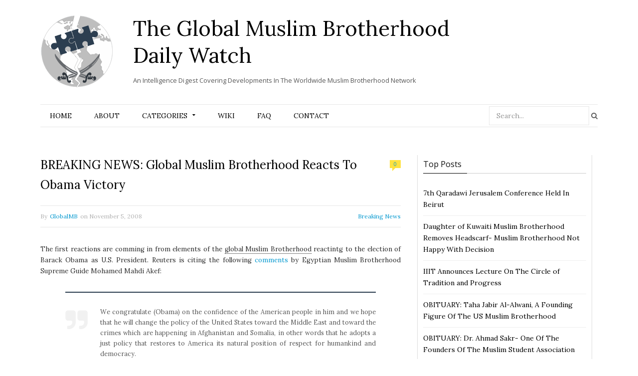

--- FILE ---
content_type: text/html; charset=UTF-8
request_url: https://www.globalmbwatch.com/2008/11/05/global-muslim-brotherhood-reacts-to-obama-victory/
body_size: 17147
content:

<!DOCTYPE html>

<!--[if IE 8]> <html class="ie ie8" lang="en-US"> <![endif]-->
<!--[if IE 9]> <html class="ie ie9" lang="en-US"> <![endif]-->
<!--[if gt IE 9]><!--> <html lang="en-US"> <!--<![endif]-->

<head>


<meta charset="UTF-8" />
<title>  BREAKING NEWS: Global Muslim Brotherhood Reacts To Obama Victory</title>
<meta name="viewport" content="width=device-width, initial-scale=1" />
<link rel="pingback" href="https://www.globalmbwatch.com/xmlrpc.php" />
	
<link rel="shortcut icon" href="//www.globalmbwatch.com/wp-content/uploads/2015/01/globe_2.png" />	

	
<meta name='robots' content='max-image-preview:large' />
<link rel='dns-prefetch' href='//static.addtoany.com' />
<link rel='dns-prefetch' href='//secure.gravatar.com' />
<link rel='dns-prefetch' href='//fonts.googleapis.com' />
<link rel='dns-prefetch' href='//s.w.org' />
<link rel='dns-prefetch' href='//v0.wordpress.com' />
<link rel="alternate" type="application/rss+xml" title="The Global Muslim Brotherhood Daily Watch &raquo; Feed" href="https://www.globalmbwatch.com/feed/" />
<link rel="alternate" type="application/rss+xml" title="The Global Muslim Brotherhood Daily Watch &raquo; Comments Feed" href="https://www.globalmbwatch.com/comments/feed/" />
		<script type="text/javascript">
			window._wpemojiSettings = {"baseUrl":"https:\/\/s.w.org\/images\/core\/emoji\/13.0.1\/72x72\/","ext":".png","svgUrl":"https:\/\/s.w.org\/images\/core\/emoji\/13.0.1\/svg\/","svgExt":".svg","source":{"concatemoji":"https:\/\/www.globalmbwatch.com\/wp-includes\/js\/wp-emoji-release.min.js?ver=5.7.14"}};
			!function(e,a,t){var n,r,o,i=a.createElement("canvas"),p=i.getContext&&i.getContext("2d");function s(e,t){var a=String.fromCharCode;p.clearRect(0,0,i.width,i.height),p.fillText(a.apply(this,e),0,0);e=i.toDataURL();return p.clearRect(0,0,i.width,i.height),p.fillText(a.apply(this,t),0,0),e===i.toDataURL()}function c(e){var t=a.createElement("script");t.src=e,t.defer=t.type="text/javascript",a.getElementsByTagName("head")[0].appendChild(t)}for(o=Array("flag","emoji"),t.supports={everything:!0,everythingExceptFlag:!0},r=0;r<o.length;r++)t.supports[o[r]]=function(e){if(!p||!p.fillText)return!1;switch(p.textBaseline="top",p.font="600 32px Arial",e){case"flag":return s([127987,65039,8205,9895,65039],[127987,65039,8203,9895,65039])?!1:!s([55356,56826,55356,56819],[55356,56826,8203,55356,56819])&&!s([55356,57332,56128,56423,56128,56418,56128,56421,56128,56430,56128,56423,56128,56447],[55356,57332,8203,56128,56423,8203,56128,56418,8203,56128,56421,8203,56128,56430,8203,56128,56423,8203,56128,56447]);case"emoji":return!s([55357,56424,8205,55356,57212],[55357,56424,8203,55356,57212])}return!1}(o[r]),t.supports.everything=t.supports.everything&&t.supports[o[r]],"flag"!==o[r]&&(t.supports.everythingExceptFlag=t.supports.everythingExceptFlag&&t.supports[o[r]]);t.supports.everythingExceptFlag=t.supports.everythingExceptFlag&&!t.supports.flag,t.DOMReady=!1,t.readyCallback=function(){t.DOMReady=!0},t.supports.everything||(n=function(){t.readyCallback()},a.addEventListener?(a.addEventListener("DOMContentLoaded",n,!1),e.addEventListener("load",n,!1)):(e.attachEvent("onload",n),a.attachEvent("onreadystatechange",function(){"complete"===a.readyState&&t.readyCallback()})),(n=t.source||{}).concatemoji?c(n.concatemoji):n.wpemoji&&n.twemoji&&(c(n.twemoji),c(n.wpemoji)))}(window,document,window._wpemojiSettings);
		</script>
		<style type="text/css">
img.wp-smiley,
img.emoji {
	display: inline !important;
	border: none !important;
	box-shadow: none !important;
	height: 1em !important;
	width: 1em !important;
	margin: 0 .07em !important;
	vertical-align: -0.1em !important;
	background: none !important;
	padding: 0 !important;
}
</style>
	<link rel='stylesheet' id='tsm_multiple_ajax_widget-css'  href='https://www.globalmbwatch.com/wp-content/plugins/multiple-ajax-calendar/style.css?ver=5.7.14' type='text/css' media='all' />
<link rel='stylesheet' id='wp-block-library-css'  href='https://www.globalmbwatch.com/wp-includes/css/dist/block-library/style.min.css?ver=5.7.14' type='text/css' media='all' />
<style id='wp-block-library-inline-css' type='text/css'>
.has-text-align-justify{text-align:justify;}
</style>
<link rel='stylesheet' id='mediaelement-css'  href='https://www.globalmbwatch.com/wp-includes/js/mediaelement/mediaelementplayer-legacy.min.css?ver=4.2.16' type='text/css' media='all' />
<link rel='stylesheet' id='wp-mediaelement-css'  href='https://www.globalmbwatch.com/wp-includes/js/mediaelement/wp-mediaelement.min.css?ver=5.7.14' type='text/css' media='all' />
<link rel='stylesheet' id='cmtooltip-css'  href='https://www.globalmbwatch.com/wp-content/plugins/TooltipProPlus/assets/css/tooltip.min.css?ver=3.9.12' type='text/css' media='all' />
<style id='cmtooltip-inline-css' type='text/css'>
#tt {font-family: "Droid Sans", sans-serif;}

        
        
                    #tt #ttcont div.glossaryItemTitle {
            font-size: 13px !important;
            }
        
        #tt #ttcont div.glossaryItemBody {
        padding:  !important;
                    font-size: 12px !important;
                }

        .mobile-link a.glossaryLink {
        color: #fff !important;
        }
        .mobile-link:before{content: "Term link: "}

                    #tt.vertical_top:after {
            border-bottom: 9px solid #fff !important;
            }
            #tt.vertical_bottom:after{
            border-top: 9px solid #fff !important;
            }
        
        
        .tiles ul.glossaryList a { min-width: 85px; width:85px;  }
        .tiles ul.glossaryList span { min-width:85px; width:85px;  }
        .cm-glossary.tiles.big ul.glossaryList a { min-width:179px; width:179px }
        .cm-glossary.tiles.big ul.glossaryList span { min-width:179px; width:179px; }

                span.glossaryLink, a.glossaryLink {
        border-bottom: dotted 1px #000000 !important;
                    color: #000000 !important;
                }
        span.glossaryLink:hover, a.glossaryLink:hover {
        border-bottom: solid 1px #333333 !important;
                    color:#000000 !important;
                }

                .glossaryList .glossary-link-title {
        font-weight: normal !important;
        }

        
                    #tt #tt-btn-close{ color: #222 !important}
        
        .cm-glossary.grid ul.glossaryList li[class^='ln']  { width: 200px !important}

                    #tt #tt-btn-close{
            direction: rtl;
            font-size: 20px !important
            }
        
        
        
        
        
        
        
                    #ttcont {
            box-shadow: #666666 0px 0px 20px;
            }
                    .fadeIn,.zoomIn,.flipInY,.in{
            animation-duration:0.5s !important;
            }
                    .fadeOut,.zoomOut,.flipOutY,.out{
            animation-duration:0.5s !important;
            }
                    .cm-glossary.term-carousel .slick-slide,
            .cm-glossary.tiles-with-definition ul > li { height: 245px !important}
                    .cm-glossary.tiles-with-definition ul {
            grid-template-columns: repeat(auto-fill, 220px) !important;
            }
        
        .glossary-search-wrapper {
        display: inline-block;
                }


        
        input.glossary-search-term {
                outline: none;
                                                                }


        
        
        button.glossary-search.button {
        outline: none;
                                                }
</style>
<link rel='stylesheet' id='dashicons-css'  href='https://www.globalmbwatch.com/wp-includes/css/dashicons.min.css?ver=5.7.14' type='text/css' media='all' />
<link rel='stylesheet' id='animate-css-css'  href='https://www.globalmbwatch.com/wp-content/plugins/TooltipProPlus/assets/css/animate.css?ver=3.9.12' type='text/css' media='all' />
<link rel='stylesheet' id='tooltip-google-font-css'  href='//fonts.googleapis.com/css?family=Droid+Sans&#038;ver=3.9.12' type='text/css' media='all' />
<link rel='stylesheet' id='contact-form-7-css'  href='https://www.globalmbwatch.com/wp-content/plugins/contact-form-7/includes/css/styles.css?ver=5.5.6.1' type='text/css' media='all' />
<link rel='stylesheet' id='default-template-css'  href='https://www.globalmbwatch.com/wp-content/plugins/really-simple-twitter-feed-widget/extension/readygraph/assets/css/default-popup.css?ver=5.7.14' type='text/css' media='all' />
<link rel='stylesheet' id='motive-fonts-css'  href='https://fonts.googleapis.com/css?family=Lora%3A400%2C700%7COpen+Sans%3A400%2C600%2C700%7CVolkhov%3A400&#038;subset' type='text/css' media='all' />
<link rel='stylesheet' id='motive-core-css'  href='https://www.globalmbwatch.com/wp-content/themes/motive-child/style.css?ver=1.2.1' type='text/css' media='all' />
<link rel='stylesheet' id='motive-lightbox-css'  href='https://www.globalmbwatch.com/wp-content/themes/motive/css/lightbox.css?ver=1.2.1' type='text/css' media='all' />
<link rel='stylesheet' id='motive-font-awesome-css'  href='https://www.globalmbwatch.com/wp-content/themes/motive/css/fontawesome/css/font-awesome.min.css?ver=1.2.1' type='text/css' media='all' />
<link rel='stylesheet' id='motive-responsive-css'  href='https://www.globalmbwatch.com/wp-content/themes/motive/css/responsive.css?ver=1.2.1' type='text/css' media='all' />
<style id='motive-responsive-inline-css' type='text/css'>
::selection { background: #2C3E50 }

:-moz-selection { background: #2C3E50 }

.main-color, .trending-ticker .heading, ul.styled li:before, .main-footer a, .post-content a, .tabbed .tabs-list .active a, 
.skin-creative .navigation .mega-menu.links > li > a, .skin-creative .category-ext .heading { color: #2C3E50 }

.section-head .title, .main-color-bg, .image-overlay, .read-more a, .main-pagination .current, .main-pagination a:hover, 
.sc-button, .button, .drop-caps.square, .review-box .label, .review-box .rating-wrap, .verdict-box .overall .verdict, 
.navigation .menu > li:hover > a, .navigation .menu > .current-menu-item > a, .navigation .menu > .current-menu-parent > a, 
.navigation .menu > .current-menu-ancestor > a, ol.styled li:before, .comments-list .post-author, .main-footer.dark .tagcloud a:hover, 
.tagcloud a:hover, .main-slider .owl-prev:hover, .main-slider .owl-next:hover { background-color: #2C3E50 }

.section-head.alt, .sc-tabs .active a, .sc-accordion-title.active, .sc-toggle-title.active, .verdict-box, 
.navigation .menu > li > ul:after, .multimedia .carousel-nav-bar, .gallery-block .carousel-nav-bar, .post-content blockquote,
.author-info, .review-box, .post-content .pullquote { border-top-color: #2C3E50 }

.main-pagination .current, .main-pagination a:hover { border-color: #2C3E50 }

.sc-tabs-wrap.vertical .sc-tabs .active a, .navigation .menu > li > ul:after { border-left-color: #2C3E50 }

.navigation .menu > li > ul:after { border-right-color: #2C3E50 }

.section-head, .section-head-small, .navigation .mega-menu, .multimedia .first-title, .post-slideshow img.aligncenter, 
.post-slideshow img.alignnone { border-bottom-color: #2C3E50 }

@media only screen and (max-width: 799px) { .navigation .mobile .fa { background: #2C3E50 } }

.post-content a { color: #2C3E50 }

.post-content a:hover { color: #2C3E50 }

.main-footer .widget a { color: #2C3E50 }


.upper-footer{display:none}
</style>
<!-- Inline jetpack_facebook_likebox -->
<style id='jetpack_facebook_likebox-inline-css' type='text/css'>
.widget_facebook_likebox {
	overflow: hidden;
}

</style>
<link rel='stylesheet' id='js_composer_custom_css-css'  href='https://www.globalmbwatch.com/wp-content/uploads/js_composer/custom.css?ver=4.3.5' type='text/css' media='screen' />
<link rel='stylesheet' id='addtoany-css'  href='https://www.globalmbwatch.com/wp-content/plugins/add-to-any/addtoany.min.css?ver=1.16' type='text/css' media='all' />
<link rel='stylesheet' id='jetpack_css-css'  href='https://www.globalmbwatch.com/wp-content/plugins/jetpack/css/jetpack.css?ver=10.4.2' type='text/css' media='all' />
<link rel='stylesheet' id='smc-widget-style-css'  href='https://www.globalmbwatch.com/wp-content/plugins/social-media-icons/styles/smc_front.css?ver=1.2.5' type='text/css' media='all' />
<script type='text/javascript' src='https://www.globalmbwatch.com/wp-includes/js/jquery/jquery.min.js?ver=3.5.1' id='jquery-core-js'></script>
<script type='text/javascript' src='https://www.globalmbwatch.com/wp-includes/js/jquery/jquery-migrate.min.js?ver=3.3.2' id='jquery-migrate-js'></script>
<script type='text/javascript' src='https://www.globalmbwatch.com/wp-includes/js/jquery/ui/core.min.js?ver=1.12.1' id='jquery-ui-core-js'></script>
<script type='text/javascript' id='cmtt-related-articles-js-extra'>
/* <![CDATA[ */
var cmtt_relart_data = {"ajax_url":"https:\/\/www.globalmbwatch.com\/wp-admin\/admin-ajax.php","nonce":"b6ea346ae9"};
/* ]]> */
</script>
<script type='text/javascript' src='https://www.globalmbwatch.com/wp-content/plugins/TooltipProPlus/assets/js/cm-related-articles.js?ver=5.7.14' id='cmtt-related-articles-js'></script>
<script type='text/javascript' src='https://www.globalmbwatch.com/wp-content/plugins/TooltipProPlus/assets/js/modernizr.min.js?ver=3.9.12' id='cm-modernizr-js-js'></script>
<script type='text/javascript' src='https://www.globalmbwatch.com/wp-content/plugins/TooltipProPlus/assets/js/jquery.flip.min.js?ver=3.9.12' id='jquery-flipjs-js'></script>
<script type='text/javascript' id='mediaelement-core-js-before'>
var mejsL10n = {"language":"en","strings":{"mejs.download-file":"Download File","mejs.install-flash":"You are using a browser that does not have Flash player enabled or installed. Please turn on your Flash player plugin or download the latest version from https:\/\/get.adobe.com\/flashplayer\/","mejs.fullscreen":"Fullscreen","mejs.play":"Play","mejs.pause":"Pause","mejs.time-slider":"Time Slider","mejs.time-help-text":"Use Left\/Right Arrow keys to advance one second, Up\/Down arrows to advance ten seconds.","mejs.live-broadcast":"Live Broadcast","mejs.volume-help-text":"Use Up\/Down Arrow keys to increase or decrease volume.","mejs.unmute":"Unmute","mejs.mute":"Mute","mejs.volume-slider":"Volume Slider","mejs.video-player":"Video Player","mejs.audio-player":"Audio Player","mejs.captions-subtitles":"Captions\/Subtitles","mejs.captions-chapters":"Chapters","mejs.none":"None","mejs.afrikaans":"Afrikaans","mejs.albanian":"Albanian","mejs.arabic":"Arabic","mejs.belarusian":"Belarusian","mejs.bulgarian":"Bulgarian","mejs.catalan":"Catalan","mejs.chinese":"Chinese","mejs.chinese-simplified":"Chinese (Simplified)","mejs.chinese-traditional":"Chinese (Traditional)","mejs.croatian":"Croatian","mejs.czech":"Czech","mejs.danish":"Danish","mejs.dutch":"Dutch","mejs.english":"English","mejs.estonian":"Estonian","mejs.filipino":"Filipino","mejs.finnish":"Finnish","mejs.french":"French","mejs.galician":"Galician","mejs.german":"German","mejs.greek":"Greek","mejs.haitian-creole":"Haitian Creole","mejs.hebrew":"Hebrew","mejs.hindi":"Hindi","mejs.hungarian":"Hungarian","mejs.icelandic":"Icelandic","mejs.indonesian":"Indonesian","mejs.irish":"Irish","mejs.italian":"Italian","mejs.japanese":"Japanese","mejs.korean":"Korean","mejs.latvian":"Latvian","mejs.lithuanian":"Lithuanian","mejs.macedonian":"Macedonian","mejs.malay":"Malay","mejs.maltese":"Maltese","mejs.norwegian":"Norwegian","mejs.persian":"Persian","mejs.polish":"Polish","mejs.portuguese":"Portuguese","mejs.romanian":"Romanian","mejs.russian":"Russian","mejs.serbian":"Serbian","mejs.slovak":"Slovak","mejs.slovenian":"Slovenian","mejs.spanish":"Spanish","mejs.swahili":"Swahili","mejs.swedish":"Swedish","mejs.tagalog":"Tagalog","mejs.thai":"Thai","mejs.turkish":"Turkish","mejs.ukrainian":"Ukrainian","mejs.vietnamese":"Vietnamese","mejs.welsh":"Welsh","mejs.yiddish":"Yiddish"}};
</script>
<script type='text/javascript' src='https://www.globalmbwatch.com/wp-includes/js/mediaelement/mediaelement-and-player.min.js?ver=4.2.16' id='mediaelement-core-js'></script>
<script type='text/javascript' src='https://www.globalmbwatch.com/wp-includes/js/mediaelement/mediaelement-migrate.min.js?ver=5.7.14' id='mediaelement-migrate-js'></script>
<script type='text/javascript' id='mediaelement-js-extra'>
/* <![CDATA[ */
var _wpmejsSettings = {"pluginPath":"\/wp-includes\/js\/mediaelement\/","classPrefix":"mejs-","stretching":"responsive"};
/* ]]> */
</script>
<script type='text/javascript' id='tooltip-frontend-js-js-extra'>
/* <![CDATA[ */
var cmtt_data = {"cmtooltip":{"placement":"horizontal","clickable":true,"close_on_moveout":true,"only_on_button":false,"touch_anywhere":true,"delay":500,"timer":500,"minw":200,"maxw":400,"top":3,"left":23,"endalpha":100,"borderStyle":"none","borderWidth":"0px","borderColor":"#000000","background":"#071d25","foreground":"#ffffff","fontSize":"12px","padding":"2px 12px 6px 7px","borderRadius":"3px","tooltipDisplayanimation":"center_flip","tooltipHideanimation":"center_flip","close_button":false,"close_button_mobile":false,"close_symbol":"dashicons-no"},"ajaxurl":"https:\/\/www.globalmbwatch.com\/wp-admin\/admin-ajax.php","post_id":"4347","mobile_disable_tooltips":"0","desktop_disable_tooltips":"0","tooltip_on_click":"0","exclude_ajax":"cmttst_event_save","mobile_support":"","cmtooltip_definitions":[]};
/* ]]> */
</script>
<script type='text/javascript' src='https://www.globalmbwatch.com/wp-content/plugins/TooltipProPlus/assets/js/tooltip.min.js?ver=3.9.12' id='tooltip-frontend-js-js'></script>
<script type='text/javascript' id='addtoany-core-js-before'>
window.a2a_config=window.a2a_config||{};a2a_config.callbacks=[];a2a_config.overlays=[];a2a_config.templates={};
</script>
<script type='text/javascript' defer src='https://static.addtoany.com/menu/page.js' id='addtoany-core-js'></script>
<script type='text/javascript' defer src='https://www.globalmbwatch.com/wp-content/plugins/add-to-any/addtoany.min.js?ver=1.1' id='addtoany-jquery-js'></script>
<script type='text/javascript' src='https://www.globalmbwatch.com/wp-content/plugins/wp-retina-2x/app/retina-cookie.js?ver=1692272843' id='wr2x-debug-js-js'></script>
<script type='text/javascript' id='ajax-test-js-extra'>
/* <![CDATA[ */
var the_ajax_script = {"ajaxurl":"https:\/\/www.globalmbwatch.com\/wp-admin\/admin-ajax.php"};
/* ]]> */
</script>
<script type='text/javascript' src='https://www.globalmbwatch.com/wp-content/plugins/google-site-verification-using-meta-tag//verification.js?ver=5.7.14' id='ajax-test-js'></script>
<link rel="https://api.w.org/" href="https://www.globalmbwatch.com/wp-json/" /><link rel="alternate" type="application/json" href="https://www.globalmbwatch.com/wp-json/wp/v2/posts/4347" /><link rel="EditURI" type="application/rsd+xml" title="RSD" href="https://www.globalmbwatch.com/xmlrpc.php?rsd" />
<link rel="wlwmanifest" type="application/wlwmanifest+xml" href="https://www.globalmbwatch.com/wp-includes/wlwmanifest.xml" /> 
<meta name="generator" content="WordPress 5.7.14" />
<link rel="canonical" href="https://www.globalmbwatch.com/2008/11/05/global-muslim-brotherhood-reacts-to-obama-victory/" />
<link rel='shortlink' href='https://wp.me/p3veHF-187' />
<link rel="alternate" type="application/json+oembed" href="https://www.globalmbwatch.com/wp-json/oembed/1.0/embed?url=https%3A%2F%2Fwww.globalmbwatch.com%2F2008%2F11%2F05%2Fglobal-muslim-brotherhood-reacts-to-obama-victory%2F" />
<link rel="alternate" type="text/xml+oembed" href="https://www.globalmbwatch.com/wp-json/oembed/1.0/embed?url=https%3A%2F%2Fwww.globalmbwatch.com%2F2008%2F11%2F05%2Fglobal-muslim-brotherhood-reacts-to-obama-victory%2F&#038;format=xml" />
<link rel="stylesheet" href="https://www.globalmbwatch.com/wp-content/plugins/advanced-search-by-my-solr-server/template/mss_autocomplete.css" type="text/css" media="screen" />
<script type="text/javascript">
    jQuery(document).ready(function($) {
        jQuery("#s").suggest("?method=autocomplete",{});
        jQuery("#qrybox").suggest("?method=autocomplete",{});
    });
</script>



<!-- Bad Behavior 2.2.24 run time: 0.603 ms -->
<!-- WALL= --><script type="text/javascript">
function limitChars(textid, limit, infodiv)
{
	var text = jQuery('#'+textid).val();	
	var textlength = text.length;
	if(textlength > limit)
	{
		jQuery('#' + infodiv).html('You cannot write more then '+limit+' characters!');
		jQuery('#'+textid).val(text.substr(0,limit));
		return false;
	}
	else
	{
		jQuery('#' + infodiv).html('You have '+ (limit - textlength) +' characters left.');
		return true;
	}
}
function displayVals() {
      var t3 = jQuery("#t3").val();
      var amount = jQuery("#amount").val();
      if(t3 != 0){
	    jQuery('#a3').val(amount);
	    jQuery('#p3').val(1);
		jQuery('#cmd').val('_xclick-subscriptions')
	  }else{
	  	jQuery('#a3').val(0);
	  	jQuery('#p3').val(0);
	  	jQuery('#cmd').val('_donations');
	  }
	  if( !t3 ) jQuery('#cmd').val('_donations');
	  
}

jQuery(function(){
 	jQuery('#donor_comment').keyup(function(){
 		limitChars('donor_comment', 199, 'charinfo');
 	})

 	jQuery("#amount").change(displayVals);
 	jQuery("#t3").change(displayVals);
 	displayVals();
 	
 	var WallOps1 = '<p class="show_onwall" id="wallops"><input type="hidden" name="item_number" value="0:0" /></p>';
 	var WallOps2 = '<p class="show_onwall" id="wallops"><label for="show_onwall">Show on Wall:</label><br /><select name="item_number"><option value="1:0">Donation Amount, User Details &amp; Comments</option><option value="2:0">User Details &amp; Comments Only</option></select></p>';

 	if( jQuery('#recognize').is(':checked') == false){ 
 		jQuery('#wallinfo').hide();
 		jQuery("#wallops").html(WallOps1);
 	}
 	
 	jQuery("#recognize").click(function(){
 		jQuery("#wallinfo").toggle('slow');
 		if(jQuery('#wallops input').val() == '0:0'){ 
 			jQuery("#wallops").html(WallOps2);
 		}else{
 			jQuery("#wallops").html(WallOps1);
 		}
 	})
 	
		
});

</script>
        
<!-- Jetpack Open Graph Tags -->
<meta property="og:type" content="article" />
<meta property="og:title" content="BREAKING NEWS: Global Muslim Brotherhood Reacts To Obama Victory" />
<meta property="og:url" content="https://www.globalmbwatch.com/2008/11/05/global-muslim-brotherhood-reacts-to-obama-victory/" />
<meta property="og:description" content="The first reactions are comming in from elements of the global Muslim Brotherhood reactintg to the election of Barack Obama as U.S. President. Reuters is citing the following comments by Egyptian M…" />
<meta property="article:published_time" content="2008-11-05T17:50:17+00:00" />
<meta property="article:modified_time" content="2008-11-05T17:50:17+00:00" />
<meta property="og:site_name" content="The Global Muslim Brotherhood Daily Watch" />
<meta property="og:image" content="https://s0.wp.com/i/blank.jpg" />
<meta property="og:image:alt" content="" />
<meta property="og:locale" content="en_US" />
<meta name="twitter:site" content="@globalmbwatch" />
<meta name="twitter:text:title" content="BREAKING NEWS: Global Muslim Brotherhood Reacts To Obama Victory" />
<meta name="twitter:card" content="summary" />

<!-- End Jetpack Open Graph Tags -->
<style type="text/css" id="wp-custom-css">.single article a.glossaryLink {
  color: #2e2e2e !important;
}</style><!--
Plugin: Google meta tag Site Verification Plugin
Tracking Code.

-->

<meta name="google-site-verification" content=""/>	
<!--[if lt IE 9]>
<script src="https://www.globalmbwatch.com/wp-content/themes/motive/js/html5.js" type="text/javascript"></script>
<script src="https://www.globalmbwatch.com/wp-content/themes/motive/js/selectivizr.js" type="text/javascript"></script>
<![endif]-->

</head>

<body class="post-template-default single single-post postid-4347 single-format-standard right-sidebar full">

<div class="main-wrap">

	

	<div id="main-head" class="main-head">
	
		<div class="wrap">
					
			
		<header>
		
			<div>
			
				<a href="https://www.globalmbwatch.com/" title="The Global Muslim Brotherhood Daily Watch" rel="home">
				
													<div id="logontitle">	
				<div class="logo">	<img src="//www.globalmbwatch.com/wp-content/uploads/2015/01/logo-gmb.png" class="logo-image" alt="The Global Muslim Brotherhood Daily Watch" data-at2x="//www.globalmbwatch.com/wp-content/uploads/2015/01/logo-ratina.png" />
                    </div>
                  <div class="title-txt">  <span class="text">The Global Muslim Brotherhood Daily Watch</span>
                    <div class="slogan">An Intelligence Digest Covering Developments In The Worldwide Muslim Brotherhood Network</div>		</div>	</div>
						 
								
				</a>
			
			</div>
			
			
		</header>
						
		</div>
		
		<div class="wrap nav-wrap">
		
						
			<nav class="navigation cf alt nav-center">
			
				<div class="mobile" data-search="1">
					<a href="#" class="selected">
						<span class="text">Navigate</span><span class="current"></span> <i class="hamburger fa fa-bars"></i>
					</a>
				</div>
				
				<div class="menu-main-container"><ul id="menu-main" class="menu"><li id="menu-item-11786" class="menu-item menu-item-type-post_type menu-item-object-page menu-item-home menu-item-11786"><a href="https://www.globalmbwatch.com/">Home</a></li>
<li id="menu-item-11819" class="menu-item menu-item-type-post_type menu-item-object-page menu-item-11819"><a href="https://www.globalmbwatch.com/2-2/">About</a></li>
<li id="menu-item-11788" class="menu-item menu-item-type-taxonomy menu-item-object-category menu-item-has-children menu-cat-4 menu-item-11788"><a href="https://www.globalmbwatch.com/category/analysis/">Categories</a>
<ul class="sub-menu">
	<li id="menu-item-11817" class="menu-item menu-item-type-taxonomy menu-item-object-category menu-cat-4 menu-item-11817"><a href="https://www.globalmbwatch.com/category/analysis/">Analysis</a></li>
	<li id="menu-item-11792" class="menu-item menu-item-type-taxonomy menu-item-object-category menu-cat-26 menu-item-11792"><a href="https://www.globalmbwatch.com/category/arabic-media/">Arabic Media</a></li>
	<li id="menu-item-11839" class="menu-item menu-item-type-custom menu-item-object-custom menu-item-11839"><a href="http://www.globalmbwatch.com/category/breaking-news/">Breaking News</a></li>
	<li id="menu-item-11840" class="menu-item menu-item-type-custom menu-item-object-custom menu-item-11840"><a href="http://www.globalmbwatch.com/category/correction/">Correction</a></li>
	<li id="menu-item-11843" class="menu-item menu-item-type-custom menu-item-object-custom menu-item-11843"><a href="http://www.globalmbwatch.com/category/daily/">Daily</a></li>
	<li id="menu-item-11844" class="menu-item menu-item-type-custom menu-item-object-custom menu-item-11844"><a href="http://www.globalmbwatch.com/category/editors-notice/">Editor&#8217;s Notice</a></li>
	<li id="menu-item-11838" class="menu-item menu-item-type-custom menu-item-object-custom menu-item-11838"><a href="http://www.globalmbwatch.com/category/gmbdw-media/">GMBDW in the Media</a></li>
	<li id="menu-item-11845" class="menu-item menu-item-type-custom menu-item-object-custom menu-item-11845"><a href="http://www.globalmbwatch.com/category/humor/">Humor</a></li>
	<li id="menu-item-66576" class="menu-item menu-item-type-taxonomy menu-item-object-category menu-cat-31 menu-item-66576"><a href="https://www.globalmbwatch.com/category/media-failure/">Media Failure</a></li>
	<li id="menu-item-11841" class="menu-item menu-item-type-custom menu-item-object-custom menu-item-11841"><a href="http://www.globalmbwatch.com/category/obituary/">Obituary</a></li>
	<li id="menu-item-11791" class="menu-item menu-item-type-taxonomy menu-item-object-category menu-cat-8 menu-item-11791"><a href="https://www.globalmbwatch.com/category/recommended-reading/">Recommended Reading</a></li>
	<li id="menu-item-11842" class="menu-item menu-item-type-custom menu-item-object-custom menu-item-11842"><a href="http://www.globalmbwatch.com/category/recommended-viewing/">Recommended Viewing</a></li>
</ul>
</li>
<li id="menu-item-11785" class="menu-item menu-item-type-post_type menu-item-object-page menu-item-11785"><a href="https://www.globalmbwatch.com/wiki/">Wiki</a></li>
<li id="menu-item-11797" class="menu-item menu-item-type-post_type menu-item-object-page menu-item-11797"><a href="https://www.globalmbwatch.com/faq-2/">FAQ</a></li>
<li id="menu-item-11793" class="menu-item menu-item-type-post_type menu-item-object-page menu-item-11793"><a href="https://www.globalmbwatch.com/contact/">Contact</a></li>
<li class="menu-item menu-item-search"><form role="search" method="get" class="search-form" action="https://www.globalmbwatch.com/">
		<label>
			<span class="screen-reader-text">Search for:</span>
			<input type="search" class="search-field" placeholder="Search..." value="" name="s" title="Search for:" />
		</label>
		<button type="submit" class="search-submit"><i class="fa fa-search"></i></button>
	</form>

</li></ul></div>			</nav>
			
		</div>
		
	</div> <!-- .main-head -->
	
	
<div class="main wrap">

	<div class="ts-row cf">
		<div class="col-6 main-content cf">

					
			
				
<article id="post-4347" class="post-4347 post type-post status-publish format-standard category-breaking-news" itemscope itemtype="http://schema.org/Article">
	
	<header class="post-header cf">
		
		
		<h1 class="post-title" itemprop="name">
		BREAKING NEWS: Global Muslim Brotherhood Reacts To Obama Victory		</h1>
		
					<a href="https://www.globalmbwatch.com/2008/11/05/global-muslim-brotherhood-reacts-to-obama-victory/#respond"><span class="comment-count">0</span></a>
				
	</header><!-- .post-header -->
	
	<div class="post-meta">
		<span class="posted-by">By 
			<span class="reviewer" itemprop="author"><a href="https://www.globalmbwatch.com/author/globalmb/" title="Posts by GlobalMB" rel="author">GlobalMB</a></span>
		</span>
		 
		<span class="posted-on">on			<span class="dtreviewed">
				<time class="value-datetime" datetime="2008-11-05T12:50:17+00:00" itemprop="datePublished">November 5, 2008</time>
			</span>
		</span>
		
		<span class="cats">
						
				<a href="https://www.globalmbwatch.com/category/breaking-news/" class="cat cat-color-11">Breaking News</a>
			
						
		</span>
	</div>
	
	<div class="post-container cf">
		<div class="post-content text-font description" itemprop="articleBody">
			
			<p>The first reactions are comming in from elements of the <a aria-describedby="tt" href="https://www.globalmbwatch.com/wiki/global-muslim-brotherhood/" class="glossaryLink" data-cmtooltip='&lt;div class=glossaryItemTitle&gt;Global Muslim Brotherhood&lt;span class="dashicons " data-icon="" style="color:#000;display:inline;vertical-align:baseline;"&gt;&lt;/span&gt;&lt;/div&gt;&lt;div class=glossaryItemBody&gt;&lt;strong&gt;1. What is the&#xA0;Global Muslim Brotherhood?&lt;/strong&gt;&lt;br/&gt;&lt;br&gt;Most observers are familiar with the pan-Islamic organization known as the Muslim Brotherhood in Egypt. Founded in 1928 by Egyptian schoolteacher Hassan El-Banna, the Egyptian Brotherhood has been a wellspring of Islamism and political Islam since it(...)&lt;/div&gt;&lt;div class=glossaryTooltipMoreLinkWrapper&gt;&lt;a class=glossaryTooltipMoreLink href=https://www.globalmbwatch.com/wiki/global-muslim-brotherhood/  target=_blank&gt;&gt; More&lt;/a&gt;&lt;/div&gt;' target="_blank">global Muslim Brotherhood<span class="dashicons " data-icon="" style="color:#000;display:inline;vertical-align:baseline;"></span></a> reactintg to the election of Barack Obama as U.S. President. Reuters is citing the following <a href="http://www.reuters.com/article/newsOne/idUSTRE4A42U620081105">comments</a> by Egyptian Muslim Brotherhood Supreme Guide Mohamed Mahdi Akef:</p>
<blockquote cite="http://www.reuters.com/article/newsOne/idUSTRE4A42U620081105">
<p>We congratulate (Obama) on the confidence of the American people in him and we hope that he will change the policy of the United States toward the Middle East and toward the crimes which are happening in Afghanistan and Somalia, in other words that he adopts a just policy that restores to America its natural position of respect for humankind and democracy.</p>
</blockquote>
<p>An internet news portal <a href="http://www.earthtimes.org/articles/show/240243,jordan-islamists-cautiously-optimistic-over-obamas-election.html">reports</a> that the Jordanian Brotherhood considers the election an &ldquo;apology&rdquo; from the American people:</p>
<blockquote cite="http://www.reuters.com/article/newsOne/idUSTRE4A42U620081105">
<p>  The <a aria-describedby="tt" href="https://www.globalmbwatch.com/wiki/islamic-action-front/" class="glossaryLink" data-cmtooltip='&lt;div class=glossaryItemTitle&gt;Islamic Action Front&lt;span class="dashicons " data-icon="" style="color:#000;display:inline;vertical-align:baseline;"&gt;&lt;/span&gt;&lt;/div&gt;&lt;div class=glossaryItemBody&gt;Ishaq Farhan&lt;span&gt;, a Jordanian of Palestinian origin, was one of the three&#xA0;&lt;/span&gt;founders&lt;span&gt;&#xA0;of the&#xA0;&lt;/span&gt;Islamic Action Front,&lt;span&gt;&#xA0;and a former education minister and senator. Mr. Farhan is also&#xA0;&lt;/span&gt;listed&#xA0;&lt;span&gt;as a director of the&#xA0;&lt;/span&gt;International Institute of Islamic Though&lt;span&gt;t (IIIT), founded in the U.S. in 1980 by important(...)&lt;/span&gt;&lt;/div&gt;&lt;div class=glossaryTooltipMoreLinkWrapper&gt;&lt;a class=glossaryTooltipMoreLink href=https://www.globalmbwatch.com/wiki/islamic-action-front/  target=_blank&gt;&gt; More&lt;/a&gt;&lt;/div&gt;' target="_blank">Islamic Action Front<span class="dashicons " data-icon="" style="color:#000;display:inline;vertical-align:baseline;"></span></a> (IAF), Jordan&rsquo;s largest political party, on Wednesday expressed guarded optimism over the election of Barak Obama as the next US president and said they considered his win an &ldquo;apology&rdquo; from the American people to the peoples of Iraq and Afghanistan. &ldquo;We welcome Obama&rsquo;s election and believe that his win represents a clear message inside as well as outside America,&rdquo; IAF Secretary General Zaki Bani Ershaid told Deutsche Presse-Agentur dpa. &ldquo;Obama&rsquo;s victory is also tantamount to an apology from the American people for the crimes committed by the outgoing Republican administration in Iraq, Afghanistan and elsewhere,&rdquo; he added. Bani Ershaid said that his party, the political arm of the influential Muslim Brotherhood movement, was &ldquo;cautiously optimistic&rdquo; over the change promised by Obama and believed that the &ldquo;starting- point for this change should find expression in a correction of the US foreign policy on Palestine, Iraq and Afghanistan.&rdquo; &ldquo;A real change in the US policies cannot materialize without rectifying the erroneous attitude considering Israel an ally, withdrawing troops from Iraq,&rdquo; he said.</p>
</blockquote>
<p>According to an Israeli newspaper, <a aria-describedby="tt" href="https://www.globalmbwatch.com/wiki/hamas/" class="glossaryLink" data-cmtooltip="<div class=glossaryItemTitle>Hamas<span class=&quot;dashicons &quot; data-icon=&quot;&quot; style=&quot;color:#000;display:inline;vertical-align:baseline;&quot;></span></div><div class=glossaryItemBody>&lt;br /&gt;&lt;span&gt;The&nbsp;&lt;/span&gt;Hamas&lt;span&gt;&nbsp;&lt;/span&gt;charter&lt;span&gt;&nbsp;says that it is &quot;one of the wings of the Muslim Brothers in Palestine&quot; and soon after Hamas took over the Gaza strip, Muslim Brotherhood representatives&nbsp;&lt;/span&gt;traveled&lt;span&gt;&nbsp;to Gaza from Egypt through the newly-opened border to review&nbsp;Hamas military formations. &nbsp;A Hamas journalist(...)&lt;/span&gt;</div><div class=glossaryTooltipMoreLinkWrapper><a class=glossaryTooltipMoreLink href=https://www.globalmbwatch.com/wiki/hamas/  target=_blank>&gt; More</a></div>"  target="_blank" >Hamas<span class="dashicons " data-icon="" style="color:#000;display:inline;vertical-align:baseline;"></span></a> officials had <a href="http://www.jpost.com/servlet/Satellite?cid=1225715340775&amp;pagename=JPost%2FJPArticle%2FShowFull">said</a> on Tuesday that &ldquo;No matter who wins Tuesday&rsquo;s US presidential election, US policy in the Middle East will remain the same, reporting that a Hamas spokesman described both John McCain and Barack Obama as &ldquo;terrible.&rdquo; In April, a Hamas political adviser had expressed his hope that Obama would win the election, comparing him to John F. Kennedy.</p>
<p>The Egyptian Muslim Brotherhood website has also <a href="http://www.ikhwanweb.com/Article.asp?ID=18469&amp;LevelID=1&amp;SectionID=0">reported</a> on the opinion of Sheikh <a aria-describedby="tt" href="https://www.globalmbwatch.com/wiki/youssef-qaradawi/" class="glossaryLink" data-cmtooltip='&lt;div class=glossaryItemTitle&gt;Youssef Qaradawi&lt;span class="dashicons " data-icon="" style="color:#000;display:inline;vertical-align:baseline;"&gt;&lt;/span&gt;&lt;/div&gt;&lt;div class=glossaryItemBody&gt;&lt;br/&gt;&lt;br&gt;Organizations: Union of Good,&#xA0;Federation of Islamic Organizations in Europe,&#xA0;International Union of Muslim Scholars,&#xA0;International Institute of Islamic Thought&lt;br/&gt;&lt;br&gt;Youssef Qaradawi&#xA0;is the most important leader of the&#xA0;Global Muslim Brotherhood and is the&#xA0;de facto spiritual leader of the movement.&#xA0;He(...)&lt;/div&gt;&lt;div class=glossaryTooltipMoreLinkWrapper&gt;&lt;a class=glossaryTooltipMoreLink href=https://www.globalmbwatch.com/wiki/youssef-qaradawi/  target=_blank&gt;&gt; More&lt;/a&gt;&lt;/div&gt;' target="_blank">Youssef Qaradawi<span class="dashicons " data-icon="" style="color:#000;display:inline;vertical-align:baseline;"></span></a> who interestingly had endorsed John McCain:</p>
<blockquote>
<p>  Personally speaking, I hope the Republican candidate McCain wins, because I prefer a clear and frank enemy who does not play the hypocrite in his enmity and who accordingly does not make you play the hypocrite with him too. I prefer this to the enemy in disguise&rdquo;&hellip;the frank enemy will make you clearly determine your attitudes and he will even uncover hypocrites in your camp because any one backing him with such a flagrant enmity is undoubtedly hypocrite. The frank enemy makes you always on alert while the enemy in disguise makes you become inactive and lax and feel safe&hellip;.Those thinking that the Democrats have less enmity than the Republicans, should know that the number of Iraqis killed by the Democratic president Bill Clinton during the siege on Iraq are more than doubles of those killed by the Republican president Bush&hellip;The Democrats kill you slowly without making you feel this. They are like the adder that injects its venom and you feel this venom only after it enters your body. For this, I hope that McCain assumes office .</p>
</blockquote>
<p>An earlier <a href="http://www.globalmbwatch.com/2008/11/03/tariq-ramdan-endorses-barack-obama">post</a> discussed an Obama endorsement by <a aria-describedby="tt" href="https://www.globalmbwatch.com/wiki/tariq-ramadan/" class="glossaryLink" data-cmtooltip='&lt;div class=glossaryItemTitle&gt;Tariq Ramadan&lt;span class="dashicons " data-icon="" style="color:#000;display:inline;vertical-align:baseline;"&gt;&lt;/span&gt;&lt;/div&gt;&lt;div class=glossaryItemBody&gt;Tariq Ramadan is best described as an independent power center within the Global Muslim Brotherhood&#xA0;who has sufficient stature as the son of&#xA0;Said Ramadan&#xA0;and the grandson of the founder of the Muslim Brotherhood to&#xA0;challenge&#xA0;positions taken by important Brotherhood leaders. His statements and(...)&lt;/div&gt;&lt;div class=glossaryTooltipMoreLinkWrapper&gt;&lt;a class=glossaryTooltipMoreLink href=https://www.globalmbwatch.com/wiki/tariq-ramadan/  target=_blank&gt;&gt; More&lt;/a&gt;&lt;/div&gt;' target="_blank">Tariq Ramadan<span class="dashicons " data-icon="" style="color:#000;display:inline;vertical-align:baseline;"></span></a>, the grandson of the founder of the Brotherhood and important leader in today&rsquo;s global Brotherhood.</p>
<p>(note: The link for the Qaradawi remarks now points to another page but his remarks were <a href="http://bb-aisha.blogspot.com/2008/11/sheikh-qaradawi-on-us-elections.htm">cited</a> by a blogger. Google searches for the text confirm that they had at one time been a part of a webpage pointed to by the link)</p>
<div class="addtoany_share_save_container addtoany_content addtoany_content_bottom"><div class="a2a_kit a2a_kit_size_32 addtoany_list" data-a2a-url="https://www.globalmbwatch.com/2008/11/05/global-muslim-brotherhood-reacts-to-obama-victory/" data-a2a-title="BREAKING NEWS: Global Muslim Brotherhood Reacts To Obama Victory"><a class="a2a_button_email" href="https://www.addtoany.com/add_to/email?linkurl=https%3A%2F%2Fwww.globalmbwatch.com%2F2008%2F11%2F05%2Fglobal-muslim-brotherhood-reacts-to-obama-victory%2F&amp;linkname=BREAKING%20NEWS%3A%20Global%20Muslim%20Brotherhood%20Reacts%20To%20Obama%20Victory" title="Email" rel="nofollow noopener" target="_blank"></a><a class="a2a_button_print" href="https://www.addtoany.com/add_to/print?linkurl=https%3A%2F%2Fwww.globalmbwatch.com%2F2008%2F11%2F05%2Fglobal-muslim-brotherhood-reacts-to-obama-victory%2F&amp;linkname=BREAKING%20NEWS%3A%20Global%20Muslim%20Brotherhood%20Reacts%20To%20Obama%20Victory" title="Print" rel="nofollow noopener" target="_blank"></a><a class="a2a_button_facebook" href="https://www.addtoany.com/add_to/facebook?linkurl=https%3A%2F%2Fwww.globalmbwatch.com%2F2008%2F11%2F05%2Fglobal-muslim-brotherhood-reacts-to-obama-victory%2F&amp;linkname=BREAKING%20NEWS%3A%20Global%20Muslim%20Brotherhood%20Reacts%20To%20Obama%20Victory" title="Facebook" rel="nofollow noopener" target="_blank"></a><a class="a2a_button_twitter" href="https://www.addtoany.com/add_to/twitter?linkurl=https%3A%2F%2Fwww.globalmbwatch.com%2F2008%2F11%2F05%2Fglobal-muslim-brotherhood-reacts-to-obama-victory%2F&amp;linkname=BREAKING%20NEWS%3A%20Global%20Muslim%20Brotherhood%20Reacts%20To%20Obama%20Victory" title="Twitter" rel="nofollow noopener" target="_blank"></a><a class="a2a_button_linkedin" href="https://www.addtoany.com/add_to/linkedin?linkurl=https%3A%2F%2Fwww.globalmbwatch.com%2F2008%2F11%2F05%2Fglobal-muslim-brotherhood-reacts-to-obama-victory%2F&amp;linkname=BREAKING%20NEWS%3A%20Global%20Muslim%20Brotherhood%20Reacts%20To%20Obama%20Victory" title="LinkedIn" rel="nofollow noopener" target="_blank"></a><a class="a2a_button_pocket" href="https://www.addtoany.com/add_to/pocket?linkurl=https%3A%2F%2Fwww.globalmbwatch.com%2F2008%2F11%2F05%2Fglobal-muslim-brotherhood-reacts-to-obama-victory%2F&amp;linkname=BREAKING%20NEWS%3A%20Global%20Muslim%20Brotherhood%20Reacts%20To%20Obama%20Victory" title="Pocket" rel="nofollow noopener" target="_blank"></a><a class="a2a_dd addtoany_share_save addtoany_share" href="https://www.addtoany.com/share"></a></div></div>			
						
		</div><!-- .post-content -->		
	</div>

	<div class="post-footer cf">
			
				
		<div class="post-tags"></div>
		
		

		
				
	</div>
		
</article>







				<div class="comments">
				
	
	<div id="comments" class="comments">

			<p class="nocomments">Comments are closed.</p>
		
	
	
</div><!-- #comments -->
				</div>
	
			
		</div>
		
					
			<aside class="col-4 sidebar_single">
			<ul class="col-12 sidebar1">
			
			<li id="top-posts-2" class="widget widget_top-posts"><h5 class="widget-title section-head cf main-color"><span class="title">Top Posts </span></h5><ul>				<li>
					<a href="https://www.globalmbwatch.com/2010/01/18/7th-qaradawi-jerusalem-conference-held-in-beirut/" class="bump-view" data-bump-view="tp">7th Qaradawi Jerusalem Conference Held In Beirut</a>					</li>
								<li>
					<a href="https://www.globalmbwatch.com/2017/05/11/daughter-of-kuwaiti-muslim-brotherhood-removes-headscarf-muslim-brotherhood-not-happy-with-decision/" class="bump-view" data-bump-view="tp">Daughter of Kuwaiti Muslim Brotherhood Removes Headscarf- Muslim Brotherhood Not Happy With Decision</a>					</li>
								<li>
					<a href="https://www.globalmbwatch.com/2010/01/25/iiit-announces-lecture-on-the-circle-of-tradition-and-progress/" class="bump-view" data-bump-view="tp">IIIT Announces Lecture On The Circle of Tradition and Progress</a>					</li>
								<li>
					<a href="https://www.globalmbwatch.com/2016/03/07/obituary-taha-jabir-al-alwani-a-founding-figure-of-the-us-muslim-brotherhood/" class="bump-view" data-bump-view="tp">OBITUARY: Taha Jabir Al-Alwani, A Founding Figure Of The US Muslim Brotherhood</a>					</li>
								<li>
					<a href="https://www.globalmbwatch.com/2015/12/09/obituary-dr-ahmad-sakr-one-of-the-founders-of-the-muslim-student-association/" class="bump-view" data-bump-view="tp">OBITUARY: Dr. Ahmad Sakr- One Of The Founders Of The Muslim Student Association</a>					</li>
				</ul></li>

		<li id="recent-posts-2" class="widget widget_recent_entries">
		<h5 class="widget-title section-head cf main-color"><span class="title">Recent Posts</span></h5>
		<ul>
											<li>
					<a href="https://www.globalmbwatch.com/2025/04/05/retrospective-the-legacy-of-the-global-muslim-brotherhood-daily-watch-gmbdw/">Retrospective: The Legacy of the GMBDW</a>
											<span class="post-date">April 5, 2025</span>
									</li>
											<li>
					<a href="https://www.globalmbwatch.com/2020/10/14/editors-notice-farewell-to-the-gmbdw-an-epitaph/">EDITOR&#8217;S NOTICE: Farewell to the GMBDW- An Epitaph</a>
											<span class="post-date">October 14, 2020</span>
									</li>
											<li>
					<a href="https://www.globalmbwatch.com/2020/09/24/featured-joe-biden-addresses-us-muslim-brotherhood-conference-continues-to-legitimize-the-us-brotherhood/">FEATURED: Joe Biden Addresses US Muslim Brotherhood Conference; Continues To Legitimize the US Brotherhood</a>
											<span class="post-date">September 24, 2020</span>
									</li>
											<li>
					<a href="https://www.globalmbwatch.com/2020/08/30/french-muslim-brotherhood-training-facility-under-investigation/">French Muslim Brotherhood Training Facility Under Investigation</a>
											<span class="post-date">August 30, 2020</span>
									</li>
											<li>
					<a href="https://www.globalmbwatch.com/2020/08/30/us-muslim-brotherhood-groups-protest-biden-campaign-disavowal-of-palestinian-activist/">US Muslim Brotherhood Groups Protest Biden Campaign Disavowal of Palestinian Activist</a>
											<span class="post-date">August 30, 2020</span>
									</li>
					</ul>

		</li>
	
			</ul>
            
           
            
            
		</aside>

		
	</div> <!-- .ts-row -->
</div> <!-- .main -->


	<footer class="main-footer dark">
	
		
		<section class="upper-footer">
			<div class="wrap">
			
						
			
							<div class="middle-footer">
											<ul class="widgets ts-row cf">
							<li class="widget col-6 multiple_ajax_calendar_widget"><h3 class="widget-title">Calendar</h3><table class="wp-calendar multiple-ajax-calendar-4">
		<caption>November 2008</caption>
		<thead>
		<tr>
		<th scope="col" title="Monday">M</th>
		<th scope="col" title="Tuesday">T</th>
		<th scope="col" title="Wednesday">W</th>
		<th scope="col" title="Thursday">T</th>
		<th scope="col" title="Friday">F</th>
		<th scope="col" title="Saturday">S</th>
		<th scope="col" title="Sunday">S</th>
		</tr>
		</thead>
	
		<tfoot>
		<tr>
		<td colspan="3" id="prev"><a onclick="calendar_AJAX_multipleajaxcalendar4(jQuery(this).attr('href'),true,'multiple-ajax-calendar-4'); return false" href="https://www.globalmbwatch.com/2008/10/" title="View posts for October 2008">&laquo; Oct</a></td>
		<td class="pad">&nbsp;</td>
		<td colspan="3" id="next"><a onclick="calendar_AJAX_multipleajaxcalendar4(jQuery(this).attr('href'),true,'multiple-ajax-calendar-4'); return false" href="https://www.globalmbwatch.com/2008/12/" title="View posts for December 2008">Dec &raquo;</a></td>
		</tr>
		</tfoot>
	
		<tbody>
		<tr>
		<td colspan="5" class="pad">&nbsp;</td><td>1</td><td><a href="https://www.globalmbwatch.com/2008/11/02/" class="events-day">2</a><div class="day-events"><a href="https://www.globalmbwatch.com/2008/11/02/recommended-reading-changing-course-a-new-direction-for-us-relations-with-the-muslim-world/"> RECOMMENDED READING: &quot;Changing Course: A New Direction for U.S. Relations with the Muslim World&quot; - 07:59 PM</a></div></td>
	</tr>
	<tr>
		<td><a href="https://www.globalmbwatch.com/2008/11/03/" class="events-day">3</a><div class="day-events"><a href="https://www.globalmbwatch.com/2008/11/03/bosnian-grand-mufti-leads-muslim-delegation-to-vatican/"> Bosnian Grand Mufti Leads Muslim Delegation To Vatican; Tariq Ramadan Included - 07:35 PM</a><a href="https://www.globalmbwatch.com/2008/11/03/tariq-ramdan-endorses-barack-obama/"> Tariq Ramdan Endorses Barack Obama - 07:58 PM</a></div></td><td><a href="https://www.globalmbwatch.com/2008/11/04/" class="events-day">4</a><div class="day-events"><a href="https://www.globalmbwatch.com/2008/11/04/jerusalem-conference-faces-contentious-issues/"> Jerusalem Conference Faces Contentious Issues - 06:26 PM</a><a href="https://www.globalmbwatch.com/2008/11/04/georgetown-academic-unaware-of-key-facts-about-global-muslim-brotherhood/"> Georgetown Academic Unaware Of Key Facts About Global Muslim Brotherhood - 06:52 PM</a></div></td><td><a href="https://www.globalmbwatch.com/2008/11/05/" class="events-day">5</a><div class="day-events"><a href="https://www.globalmbwatch.com/2008/11/05/syrian-myslim-brotherhood-leaders-says-israel-europe-and-america-support-syrian-regime/"> Syrian Muslim Brotherhood Leaders Says Israel, Europe and America Support Syrian Regime - 05:31 PM</a><a href="https://www.globalmbwatch.com/2008/11/05/global-muslim-brotherhood-reacts-to-obama-victory/"> BREAKING NEWS: Global Muslim Brotherhood Reacts To Obama Victory - 05:50 PM</a></div></td><td>6</td><td>7</td><td>8</td><td><a href="https://www.globalmbwatch.com/2008/11/09/" class="events-day">9</a><div class="day-events"><a href="https://www.globalmbwatch.com/2008/11/09/global-muslim-brotherhood-continues-to-react-to-obama-vicory/"> Global Muslim Brotherhood Continues To React To Obama Victory - 10:33 PM</a><a href="https://www.globalmbwatch.com/2008/11/09/george-mason-university-receives-15-million-gift-from-iiit/"> George Mason University Receives $1.5 Million Gift from IIIT - 10:53 PM</a></div></td>
	</tr>
	<tr>
		<td><a href="https://www.globalmbwatch.com/2008/11/10/" class="events-day">10</a><div class="day-events"><a href="https://www.globalmbwatch.com/2008/11/10/youssef-nada-on-terrorism/"> Youssef Nada On Terrorism - 08:03 PM</a><a href="https://www.globalmbwatch.com/2008/11/10/egyptian-brotherhood-student-group-lanuches-morality-campaign/"> Egyptian Brotherhood Student Group Launches Morality Campaign - 08:24 PM</a></div></td><td>11</td><td><a href="https://www.globalmbwatch.com/2008/11/12/" class="events-day">12</a><div class="day-events"><a href="https://www.globalmbwatch.com/2008/11/12/uk-government-commissions-study-with-muslim-brotherhood-student-group/"> U.K. Government Commissions Study With Muslim Brotherhood Student Group - 10:34 AM</a><a href="https://www.globalmbwatch.com/2008/11/12/breaking-news-us-treasury-union-of-good-fails-to-mention-qaradawi-role/"> BREAKING NEWS: U.S. Treasury Designates Union Of Good; Fails To Mention Qaradawi Role - 07:43 PM</a></div></td><td>13</td><td>14</td><td>15</td><td><a href="https://www.globalmbwatch.com/2008/11/16/" class="events-day">16</a><div class="day-events"><a href="https://www.globalmbwatch.com/2008/11/16/european-parliament-seminar-features-european-muslim-brotherhood-leaders/"> European Parliament Seminar Features Muslim Brotherhood Leaders - 03:33 PM</a><a href="https://www.globalmbwatch.com/2008/11/16/cair-attends-interfaith-reception-hosted-by-saudi-kingcair-takes-part-in-ny-interfaith-gathering-with-saudi-king-marketwatch/"> CAIR Attends Interfaith Reception Hosted By Saudi King - 03:44 PM</a><a href="https://www.globalmbwatch.com/2008/11/16/egyptian-author-says-muslim-brotherhood-responsible-for-deteriorating-position-of-religious-minorities/"> Egyptian Author Says Muslim Brotherhood Responsible For Deteriorating Position of Religious Minorities - 04:00 PM</a></div></td>
	</tr>
	<tr>
		<td><a href="https://www.globalmbwatch.com/2008/11/17/" class="events-day">17</a><div class="day-events"><a href="https://www.globalmbwatch.com/2008/11/17/brotherhood-linked-educational-organization-holds-25th-anniversy-dinner/"> Chicago Islamic Educational Organization Holds 25th Anniversary Dinner - 07:33 PM</a><a href="https://www.globalmbwatch.com/2008/11/17/scottish-islamic-foundation-tries-to-broker-gulf-bid-for-scottish-bank/"> Scottish-Islamic Foundation Tries To Broker Gulf Bid For Scottish Bank - 07:56 PM</a></div></td><td><a href="https://www.globalmbwatch.com/2008/11/18/" class="events-day">18</a><div class="day-events"><a href="https://www.globalmbwatch.com/2008/11/18/muslim-american-society-leader-to-lead-interfaith-delegation-in-visit-to-iran/"> Muslim American Society Leader To Lead Interfaith Delegation In Visit To Iran - 07:35 PM</a><a href="https://www.globalmbwatch.com/2008/11/18/virginia-health-care-company-working-with-iiit-on-iraqi-programs/"> Virginia Health Care Company Working With IIIT On Iraqi Programs - 07:48 PM</a></div></td><td><a href="https://www.globalmbwatch.com/2008/11/19/" class="events-day">19</a><div class="day-events"><a href="https://www.globalmbwatch.com/2008/11/19/breaking-news-important-uk-union-of-good-organization-reports-facing-closure/"> BREAKING NEWS: Important U.K. Palestinian/Hamas Charity Reports Facing Closure - 06:59 PM</a><a href="https://www.globalmbwatch.com/2008/11/19/british-muslim-brotherhood-charges-islamaphobia-behind-interpal-troubles/"> British Muslim Brotherhood Charges &quot;Islamaphobia&quot; Behind INTERPAL Troubles - 07:23 PM</a></div></td><td><a href="https://www.globalmbwatch.com/2008/11/20/" class="events-day">20</a><div class="day-events"><a href="https://www.globalmbwatch.com/2008/11/20/saudi-royal-backer-of-us-muslim-brotherhood-ups-stake-in-citigroup/"> Saudi Royal Backer of U.S. Muslim Brotherhood Ups Stake In Citigroup - 07:32 PM</a><a href="https://www.globalmbwatch.com/2008/11/20/cair-tours-scotland/"> CAIR Tours Scotland - 07:45 PM</a></div></td><td>21</td><td>22</td><td><a href="https://www.globalmbwatch.com/2008/11/23/" class="events-day">23</a><div class="day-events"><a href="https://www.globalmbwatch.com/2008/11/23/us-senator-recommends-doj-cease-relationships-with-us-muslim-brotherhood-organizations/"> U.S. Senator Recommends DOJ Cease Relationships With U.S. Muslim Brotherhood Organizations - 05:56 PM</a><a href="https://www.globalmbwatch.com/2008/11/23/turkish-creationist-promoted-by-muslim-brotherhood-blames-atheist-zionists-for-middle-east-troubles/"> Turkish Creationist Promoted By Muslim Brotherhood Blames &quot;Atheist Zionists&quot; For Middle East Troubles - 06:45 PM</a></div></td>
	</tr>
	<tr>
		<td><a href="https://www.globalmbwatch.com/2008/11/24/" class="events-day">24</a><div class="day-events"><a href="https://www.globalmbwatch.com/2008/11/24/cair-day-in-tampa/"> CAIR Day In Tampa - 05:18 PM</a><a href="https://www.globalmbwatch.com/2008/11/24/george-mason-university-says-federal-investigation-of-iiit-is-dormant/"> George Mason University Says Federal Investigation Of IIIT Is &quot;Dormant&quot; - 05:42 PM</a></div></td><td><a href="https://www.globalmbwatch.com/2008/11/25/" class="events-day">25</a><div class="day-events"><a href="https://www.globalmbwatch.com/2008/11/25/breaking-news-holy-land-foundation-leaders-found-guilty-on-all-charges/"> BREAKING NEWS: Holy Land Foundation Leaders Found Guilty On All Charges - 06:11 PM</a><a href="https://www.globalmbwatch.com/2008/11/25/recommended-reading-meninos-mosquethephoenixcom/"> RECOMMENDED READING: &quot;Menino&#039;s mosque&quot; - 06:28 PM</a></div></td><td>26</td><td><a href="https://www.globalmbwatch.com/2008/11/27/" class="events-day">27</a><div class="day-events"><a href="https://www.globalmbwatch.com/2008/11/27/egyptian-muslim-brotherhood-reports-israeli-intelligence-agents-attacked-mumbai/"> Egyptian Muslim Brotherhood Reports Israeli Intelligence Agents Attacked Mumbai - 07:28 PM</a><a href="https://www.globalmbwatch.com/2008/11/27/uk-muslim-brotherhood-group-condems-indian-attacks-leader-earlier-called-for-terrrorism/"> U.K. Muslim Brotherhood Group Condems Indian Attacks; Leader Earlier Called For Terrrorism - 07:47 PM</a></div></td><td>28</td><td>29</td><td><a href="https://www.globalmbwatch.com/2008/11/30/" class="events-day">30</a><div class="day-events"><a href="https://www.globalmbwatch.com/2008/11/30/us-muslim-brotherhood-reacts-to-holy-land-convictions/"> U.S. Muslim Brotherhood Reacts To Holy Land Convictions - 06:57 PM</a><a href="https://www.globalmbwatch.com/2008/11/30/us-muslim-brotherhood-reacts-to-indian-terrorist-attacks/"> U.S. Muslim Brotherhood Reacts To Indian Terrorist Attacks - 07:11 PM</a></div></td>
	</tr>
	</tbody>
	</table><script type="text/javascript">
jQuery(document).ready(function(){
	jQuery(".multiple-ajax-calendar-4 a.events-day,.day-events").hover(
	function(e){
		jQuery(this).parent().find('.day-events').show();
	}
	,function(e){
		jQuery(this).parent().find('.day-events').hide();
	});
});</script><script type="text/javascript">
function calendar_AJAX_multipleajaxcalendar4(theURL,action,wID){  
					jQuery.ajax({
						type	: "GET",
                        url     : theURL,
						data: { ajax: action, widget_id: wID },
                        success : function(response) {
                            // The server has finished executing PHP and has returned something,
                            // so display it!
                            jQuery(".wp-calendar.multiple-ajax-calendar-4 ").replaceWith(response);
                        }
                    });
				  }
</script>
</li>						</ul>
									</div>
						
			</div>
		</section>
	
		
	
			<section class="lower-footer">
			<div class="wrap">
		
						
				<div class="widgets">
					Copyright Notice			<div class="textwidget"><p>© The Global Muslim Brotherhood Daily Watch, 2018. Unauthorized use and/or duplication of this material without express and written permission from this blog’s author and/or owner is strictly prohibited. Excerpts and links may be used, provided that full and clear credit is given to The Global Muslim Brotherhood Daily Watch with appropriate and specific direction to the original content.</p>
</div>
						</div>
			
					
			</div>
		</section>
		
	</footer>
	
</div> <!-- .main-wrap -->

<script type="text/javascript">var jalwCurrentPost={month:"",year:""};</script><script type='text/javascript' src='https://www.globalmbwatch.com/wp-includes/js/jquery/suggest.min.js?ver=1.1-20110113' id='suggest-js'></script>
<script type='text/javascript' src='https://www.globalmbwatch.com/wp-includes/js/comment-reply.min.js?ver=5.7.14' id='comment-reply-js'></script>
<script type='text/javascript' src='https://www.globalmbwatch.com/wp-includes/js/dist/vendor/wp-polyfill.min.js?ver=7.4.4' id='wp-polyfill-js'></script>
<script type='text/javascript' id='wp-polyfill-js-after'>
( 'fetch' in window ) || document.write( '<script src="https://www.globalmbwatch.com/wp-includes/js/dist/vendor/wp-polyfill-fetch.min.js?ver=3.0.0"></scr' + 'ipt>' );( document.contains ) || document.write( '<script src="https://www.globalmbwatch.com/wp-includes/js/dist/vendor/wp-polyfill-node-contains.min.js?ver=3.42.0"></scr' + 'ipt>' );( window.DOMRect ) || document.write( '<script src="https://www.globalmbwatch.com/wp-includes/js/dist/vendor/wp-polyfill-dom-rect.min.js?ver=3.42.0"></scr' + 'ipt>' );( window.URL && window.URL.prototype && window.URLSearchParams ) || document.write( '<script src="https://www.globalmbwatch.com/wp-includes/js/dist/vendor/wp-polyfill-url.min.js?ver=3.6.4"></scr' + 'ipt>' );( window.FormData && window.FormData.prototype.keys ) || document.write( '<script src="https://www.globalmbwatch.com/wp-includes/js/dist/vendor/wp-polyfill-formdata.min.js?ver=3.0.12"></scr' + 'ipt>' );( Element.prototype.matches && Element.prototype.closest ) || document.write( '<script src="https://www.globalmbwatch.com/wp-includes/js/dist/vendor/wp-polyfill-element-closest.min.js?ver=2.0.2"></scr' + 'ipt>' );( 'objectFit' in document.documentElement.style ) || document.write( '<script src="https://www.globalmbwatch.com/wp-includes/js/dist/vendor/wp-polyfill-object-fit.min.js?ver=2.3.4"></scr' + 'ipt>' );
</script>
<script type='text/javascript' id='contact-form-7-js-extra'>
/* <![CDATA[ */
var wpcf7 = {"api":{"root":"https:\/\/www.globalmbwatch.com\/wp-json\/","namespace":"contact-form-7\/v1"}};
/* ]]> */
</script>
<script type='text/javascript' src='https://www.globalmbwatch.com/wp-content/plugins/contact-form-7/includes/js/index.js?ver=5.5.6.1' id='contact-form-7-js'></script>
<script type='text/javascript' id='bunyad-theme-js-extra'>
/* <![CDATA[ */
var Bunyad = {"ajaxurl":"https:\/\/www.globalmbwatch.com\/wp-admin\/admin-ajax.php"};
/* ]]> */
</script>
<script type='text/javascript' src='https://www.globalmbwatch.com/wp-content/themes/motive/js/bunyad-theme.js?ver=5.7.14' id='bunyad-theme-js'></script>
<script type='text/javascript' src='https://www.globalmbwatch.com/wp-content/themes/motive/js/lightbox.js?ver=5.7.14' id='motive-lightbox-js'></script>
<script type='text/javascript' src='https://www.globalmbwatch.com/wp-content/themes/motive/js/owl.carousel.min.js?ver=5.7.14' id='motive-owl-carousel-js'></script>
<script type='text/javascript' id='jetpack-facebook-embed-js-extra'>
/* <![CDATA[ */
var jpfbembed = {"appid":"249643311490","locale":"en_US"};
/* ]]> */
</script>
<script type='text/javascript' src='https://www.globalmbwatch.com/wp-content/plugins/jetpack/_inc/build/facebook-embed.min.js' id='jetpack-facebook-embed-js'></script>
<script type='text/javascript' src='https://www.globalmbwatch.com/wp-includes/js/wp-embed.min.js?ver=5.7.14' id='wp-embed-js'></script>
<!-- Global site tag (gtag.js) - Google Analytics -->
<script async src="https://www.googletagmanager.com/gtag/js?id=UA-42073216-14"></script>
<script>
  window.dataLayer = window.dataLayer || [];
  function gtag(){dataLayer.push(arguments);}
  gtag('js', new Date());

  gtag('config', 'UA-42073216-14');
</script><script src='https://stats.wp.com/e-202605.js' defer></script>
<script>
	_stq = window._stq || [];
	_stq.push([ 'view', {v:'ext',j:'1:10.4.2',blog:'51773699',post:'4347',tz:'0',srv:'www.globalmbwatch.com'} ]);
	_stq.push([ 'clickTrackerInit', '51773699', '4347' ]);
</script>
<div id="tt" role="tooltip" class=" has-in"></div>
</body>
</html>

--- FILE ---
content_type: application/javascript
request_url: https://www.globalmbwatch.com/wp-content/plugins/TooltipProPlus/assets/js/tooltip.min.js?ver=3.9.12
body_size: 5062
content:
var CM_Tooltip={gtooltip:function(b){var a,c,d,e,f,l,q,k,h,g;var m=a=null;var p=0;var r=document.all?!0:!1;return k={create:function(n){g=h=!1;if(null===m){a=document.getElementById("tt");null===a&&(a=document.createElement("div"));jQuery(a).html("");a.setAttribute("id","tt");a.setAttribute("role","tooltip");a.setAttribute("aria-hidden",!0);c=document.createElement("div");c.setAttribute("id","tttop");d=document.createElement("div");d.setAttribute("id","ttcont");d.style.padding=b.padding;d.style.backgroundColor=
            b.background;d.style.color=b.foreground;d.style.borderWidth=b.borderWidth;d.style.borderStyle=b.borderStyle;d.style.borderColor=b.borderColor;d.style.borderRadius=b.borderRadius;d.style.fontSize=b.fontSize;d.style.opacity=b.endalpha/100;e=document.createElement("div");e.setAttribute("id","ttbot");!1!==b.close_button&&(!0===b.close_button_mobile&&CM_Tools.Modernizr.touch||!1===b.close_button_mobile)&&(f=document.createElement("span"),f.setAttribute("id","tt-btn-close"),f.setAttribute("class","dashicons "+
            b.close_symbol),f.setAttribute("aria-label","Close the tooltip"),c.appendChild(f));a.appendChild(c);a.appendChild(d);a.appendChild(e);document.body.appendChild(a);a.style.opacity=0;a.style.filter="alpha(opacity=0)";if(!1!==b.clickable)jQuery(a).on("mouseover",function(){clearTimeout(CM_Tooltip.timeoutId);h&&(clearTimeout(CM_Tooltip.delayId),a.style.display="none");jQuery(this).is(":animated")&&!h&&(jQuery(a).removeClass("force-hide"),jQuery(a).removeClass("flipOutY"),jQuery(a).removeClass("zoomOut"),
            jQuery(a).removeClass("fadeOut"),a.style.opacity=b.endalpha/100,"no_animation"==b.tooltipDisplayanimation?a.style.display="block":"fade_in"==b.tooltipDisplayanimation?jQuery(a).addClass("fadeIn"):"grow"==b.tooltipDisplayanimation?jQuery(a).addClass("zoomIn"):"horizontal_flip"==b.tooltipDisplayanimation?jQuery(a).addClass("flipInY"):"center_flip"!=b.tooltipDisplayanimation&&jQuery(this).stop().fadeTo(b.timer,b.endalpha/100).show())});if(!1!==b.clickable&&b.close_on_moveout)jQuery(a).on("mouseleave",
            function(){clearTimeout(CM_Tooltip.delayId);jQuery(this).is(":animated")||k.hide()});jQuery(a).on("click touchstart",function(a){1>jQuery(a.target).parents(".cmtt-audio-player").length&&(h="tt-btn-close"===jQuery(a.target).attr("id"),(!b.only_on_button&&!b.touch_anywhere||b.only_on_button&&h)&&k.hide())});jQuery("body").on("click touchstart",function(a){g=jQuery(a.target).parents("#tt").length;jQuery("#tt").is(":visible")&&b.touch_anywhere&&!g&&k.hide()});!1!==b.clickable&&jQuery(document).keyup(function(a){27===
        a.keyCode&&k.hide()});m=1}},show:function(n,f){this.create(f);clearTimeout(CM_Tooltip.timeoutId);document.onmousemove=this.pos;CM_Tooltip.delayId=setTimeout(function(){f&&jQuery(f).hasClass("transparent")?d.style.backgroundColor="transparent":d.style.backgroundColor=b.background;d.innerHTML=n;CM_Tooltip.parseAudioPlayer();a.style.display="block";a.style.width="auto";a.style.maxWidth=b.maxw+"px";a.setAttribute("aria-hidden",!1);!f&&r&&(c.style.display="block",e.style.display="block");l=parseInt(a.offsetHeight,
            10)+b.top;if("center_flip"==b.tooltipDisplayanimation||"center_flip"==b.tooltipHideanimation)jQuery("#tt").hasClass("no-in")?jQuery("#tt").css({display:"block"}):jQuery("#tt").addClass("in"),jQuery("#tt").removeClass("out");jQuery(a).removeClass("force-hide");jQuery(a).removeClass("flipOutY");jQuery(a).removeClass("zoomOut");jQuery(a).removeClass("fadeOut");a.style.opacity=b.endalpha/100;"no_animation"==b.tooltipDisplayanimation?(a.style.display="block",jQuery(a).stop().fadeTo(b.timer,b.endalpha/
            100)):"fade_in"==b.tooltipDisplayanimation?jQuery(a).addClass("fadeIn"):"grow"==b.tooltipDisplayanimation?jQuery(a).addClass("zoomIn"):"horizontal_flip"==b.tooltipDisplayanimation?jQuery(a).addClass("flipInY"):"center_flip"!=b.tooltipDisplayanimation&&jQuery(a).stop().fadeTo(b.timer,b.endalpha/100)},b.delay)},pos:function(c){var d=!1;l=parseInt(a.offsetHeight,10)+b.top;q=parseInt(a.offsetWidth,10)+b.top;if(jQuery("#tt").is(":visible")){if("undefined"===typeof c.pageX&&"touchstart"===c.type){var f=
            c.originalEvent.touches[0].pageY;var e=c.originalEvent.touches[0].pageX}else"focusin"===c.type?(c=jQuery(c.currentTarget).offset(),f=c.top+b.top,e=c.left):(f=r?event.clientY+document.documentElement.scrollTop:c.pageY,e=r?event.clientX+document.documentElement.scrollLeft:c.pageX);if("vertical"===b.placement){jQuery(a).removeClass("vertical_bottom");jQuery(a).removeClass("vertical_top");c=f+b.top+10;e=28<e-q?e-q/2:28;var h=jQuery(window).width();a.style.right="none";a.style.left="none";var g=jQuery(window).height();
            var k=jQuery(window).scrollTop();g=k+g;var n=c,m=n+l;jQuery("#wpadminbar").length&&(k+=jQuery("#wpadminbar").height());m>g?(c=f-b.top-l,c<k?(c=n,jQuery(a).addClass("vertical_top")):jQuery(a).addClass("vertical_bottom")):jQuery(a).addClass("vertical_top");a.style.top=c+"px";(f=h-e<b.minw)?(a.style.width="auto",a.style.left=null,a.style.right="0px",l=parseInt(a.offsetHeight,10)+b.top):(a.style.width="auto",a.style.left=e+"px",a.style.right=null)}else c=28<f-l?f-l/2:28,e=e+b.left-5,h=jQuery(window).width(),
            a.style.right="none",a.style.left="none",(f=h-e<b.minw)?(a.style.width="auto",a.style.left=null,a.style.right="0px",l=parseInt(a.offsetHeight,10)+b.top,d=!0,c-=l/2+10):(a.style.width="auto",a.style.left=e+"px",a.style.right=null),g=jQuery(window).height(),k=jQuery(window).scrollTop(),g=k+g,n=c,m=n+l,jQuery("#wpadminbar").length&&(k+=jQuery("#wpadminbar").height()),m>g&&(c-=m-g+1),n<k&&(c=d?c+(l+20):c+(k-n+1)),a.style.top=c+"px";b.clickable&&(document.onmousemove=null);CM_Tools.Modernizr.touch&&(document.onmousemove=
            null)}},fade:function(c){if(m){var f=p;a.setAttribute("aria-hidden",!0);if(f!==b.endalpha&&1===c||0!==f&&-1===c){var e=b.speed;b.endalpha-f<b.speed&&1===c?e=b.endalpha-f:p<b.speed&&-1===c&&(e=f);p=f+e*c;a.style.opacity=.01*p;a.style.filter="alpha(opacity="+p+")"}else clearInterval(b.timer),-1===c&&(a.style.display="none");jQuery(d).html("")}},hide:function(){if(m){a.setAttribute("aria-hidden",!0);if("center_flip"==b.tooltipDisplayanimation||"center_flip"==b.tooltipHideanimation)jQuery("#tt").hasClass("no-out")?
            jQuery("#tt").addClass("temp"):jQuery("#tt").addClass("out"),jQuery("#tt").removeClass("in");jQuery(a).removeClass("flipInY");jQuery(a).removeClass("zoomIn");jQuery(a).removeClass("fadeIn");jQuery(a).removeClass("tooltip-bloated-content");"no_animation"===b.tooltipHideanimation?(jQuery(a).addClass("force-hide"),a.style.display="none !important",jQuery(a).stop().fadeOut(b.timer).fadeTo(0,0).css("top","-9999px").css("left","-9999px").css("display","none")):"fade_out"==b.tooltipHideanimation?jQuery(a).addClass("fadeOut"):
            "shrink"==b.tooltipHideanimation?jQuery(a).addClass("zoomOut"):"horizontal_flip"==b.tooltipHideanimation?jQuery(a).addClass("flipOutY"):"center_flip"!=b.tooltipHideanimation&&jQuery(a).stop().fadeOut(b.timer).fadeTo(0,0).css("top","-9999px").css("left","-9999px").css("display","none");jQuery("#tt audio").each(function(){this.pause();this.currentTime=0});CM_Tooltip.timeoutId=setTimeout(function(){jQuery(a).stop().fadeOut(b.timer).fadeTo(0,0).css("top","-9999px").css("left","-9999px").css("display",
            "none")},b.timer);jQuery("#tt iframe").remove()}}}},glossaryTip:null};
(function(b){b.fn.glossaryTooltip=function(a){var c={top:3,left:23,maxw:400,minw:200,speed:10,timer:500,delay:500,endalpha:95,borderStyle:"none",borderWidth:"0px",borderColor:"#000",borderRadius:"6px",padding:"2px 12px 3px 7px",clickable:!0,close_button:!1,only_on_button:!1,close_on_moveout:!0,touch_anywhere:!1,placement:"horizontal"};c=b.extend({},c,a);CM_Tooltip.glossaryTip=CM_Tooltip.gtooltip(c);if(this.length){if("A"===this[0].tagName&&CM_Tools.Modernizr.touch)b(document).on("click","[data-cmtooltip]",
    function(a){a.preventDefault()});c.mobile=0;return this.each(function(){var a=b(this).data("cmtooltip");var e="undefined"!==typeof window.cmtt_data.cmtooltip_definitions&&"undefined"!==typeof window.cmtt_data.cmtooltip_definitions[a]?jQuery("<div>"+window.cmtt_data.cmtooltip_definitions[a]+"</div>").html():a;if("A"===this.tagName&&CM_Tools.Modernizr.touch)c.mobile=1,void 0!==window.cmtt_data&&"1"===window.cmtt_data.mobile_support&&(a=b(this).clone(),a.removeAttr("data-cmtooltip"),e+=b('<div class="mobile-link"/>').append(a)[0].outerHTML),
    b(this).on("touchstart",function(a){CM_Tooltip.glossaryTip.show(e,this);setTimeout(function(){CM_Tooltip.glossaryTip.pos(a)},c.delay+100);a.preventDefault();return!1}),b(this).on("touchmove",function(a){a.preventDefault();return!1}),b(this).on("touchend",function(a){a.preventDefault();return!1}),b(this).on("click",function(a){CM_Tooltip.glossaryTip.show(e,this);setTimeout(function(){CM_Tooltip.glossaryTip.pos(a)},c.delay+100);return!1});else if(void 0!==window.cmtt_data&&"1"===window.cmtt_data.tooltip_on_click)b(this).on("click",
    function(a){CM_Tooltip.glossaryTip.show(e,this);setTimeout(function(){CM_Tooltip.glossaryTip.pos(a)},c.delay+100);return!1});else b(this).on("mouseenter focusin",function(a){clearTimeout(CM_Tooltip.timeoutId);CM_Tooltip.timeoutId=!1;CM_Tooltip.glossaryTip.show(e,this);setTimeout(function(){CM_Tooltip.glossaryTip.pos(a)},c.delay+100)}).on("mouseleave focusout",function(){c.close_on_moveout&&!CM_Tooltip.timeoutId&&(clearTimeout(CM_Tooltip.delayId),CM_Tooltip.timeoutId=setTimeout(function(){CM_Tooltip.glossaryTip.hide()},
    c.timer))})})}};b(document).ready(function(){setTimeout(function(){b(document).trigger("glossaryTooltipReady")},5);b(document).ajaxComplete(function(){b(document).trigger("glossaryTooltipReady")});b(document).on("glossaryTooltipReady",function(){void 0===window.cmtt_data||!window.cmtt_data.cmtooltip||CM_Tools.Modernizr.touch&&"1"===window.cmtt_data.mobile_disable_tooltips||!CM_Tools.Modernizr.touch&&"1"===window.cmtt_data.desktop_disable_tooltips||(void 0!==window.cmtt_data&&"1"===window.cmtt_data.tooltip_on_click&&
(window.cmtt_data.cmtooltip.clickable=!0),b("[data-cmtooltip]").glossaryTooltip(window.cmtt_data.cmtooltip))});b(document).on("click","a.cmtt-glossary-theme-toggle",function(){var a=b(this);var c=b(document).find("body");a=a.data("bodyclass");a.length&&c.toggleClass(a)});if("undefined"!==typeof jQuery.fn.dataTable)jQuery(document).on("draw.dt",function(){jQuery(document).trigger("glossaryTooltipReady")});jQuery(document).on("after.ft.paging",function(){jQuery(document).trigger("glossaryTooltipReady")});
    b(".cmtt-post-tags").on("click","a",function(){var a=b(this);var c=a.closest(".cmtt-post-tags");var d=c.data("glossary-url");d=b("<form/>",{action:d,method:"post"});d.append(b('<input type="hidden" name="gtags[]" value="'+a.data("tagid")+'" />'));c.append(d);d.submit()});b(".cmtt-taxonomy-single").on("click","a",function(){var a=b(this);var c=a.closest(".cmtt-taxonomy-single");var d=c.data("glossary-url");d=b("<form/>",{action:d,method:"post"});d.append(b('<input type="hidden" name="'+a.data("taxonomy-name")+
        '" value="'+a.data("tagid")+'" />'));c.append(d);d.submit()});if(void 0!==window.cmtt_data&&"1"===window.cmtt_data.doubleclick_api)b(document).on("dblclick",function(a){window.cmtt_data.dblclick_timeout=setTimeout(function(){b(a.target);var c={action:"cmtt_api_call",selection:document.selection&&document.selection.createRange().text||window.getSelection&&window.getSelection().toString()};b.post(window.cmtt_data.ajaxurl,c,function(a){a&&2<a.length?CM_Tooltip.glossaryTip.show(a):CM_Tooltip.glossaryTip.hide()});
        CM_Tooltip.glossaryTip.show("Loading...")},300)});CM_Tooltip.parseAudioPlayer=function(){var a={defaultVideoWidth:480,defaultVideoHeight:270,videoWidth:-1,videoHeight:-1,audioWidth:"95.5%",audioHeight:30,startVolume:.8,loop:!1,enableAutosize:!0,features:"playpause progress current duration tracks volume fullscreen".split(" "),alwaysShowControls:!1,iPadUseNativeControls:!1,iPhoneUseNativeControls:!1,AndroidUseNativeControls:!1,alwaysShowHours:!1,showTimecodeFrameCount:!1,framesPerSecond:25,enableKeyboard:!0,
        pauseOtherPlayers:!0,keyActions:[],isVideo:!1};"undefined"!==typeof _wpmejsSettings&&(a.pluginPath=_wpmejsSettings.pluginPath);b("#tt").find(".cmtt-audio-shortcode").length?"undefined"===typeof b.fn.mediaelementplayer?console.log('The jQuery doesn\'t have the function required for displaying the AudioPlayer. \n This is probably because the jQuery has been reinitialized after the "mediaplayerelement" has already been added.'):b("#tt").find(".cmtt-audio-shortcode").mediaelementplayer(a):"undefined"===
    typeof b.fn.mediaelementplayer?console.log('The jQuery doesn\'t have the function required for displaying the AudioPlayer. \n This is probably because the jQuery has been reinitialized after the "mediaplayerelement" has already been added.'):b(".glossary-item-audio").find(".cmtt-audio-shortcode").mediaelementplayer(a)};CM_Tooltip.parseAudioPlayer();CM_Tooltip.shareBox=function(){0!==b(".cmtt-social-box").length&&0!==b(".twitter-share-button").length&&("undefined"!==typeof twttr&&"undefined"!==typeof twttr.widgets?
        twttr.widgets.load():b.getScript("//platform.twitter.com/widgets.js"),"undefined"!==typeof IN?IN.parse():b.getScript("//platform.linkedin.com/in.js"),function(){var a=document.createElement("script");a.type="text/javascript";a.async=!0;a.src="//apis.google.com/js/plusone.js";var b=document.getElementsByTagName("script")[0];b.parentNode.insertBefore(a,b)}(),function(a,b,d){if("undefined"===typeof window.fbAsyncInit){window.fbAsyncInit=function(){FB.XFBML.parse()};var c=a.getElementsByTagName(b)[0];
        a.getElementById(d)||(a=a.createElement(b),a.id=d,a.src="//connect.facebook.net/en_US/all.js",c.parentNode.insertBefore(a,c))}}(document,"script","facebook-jssdk"))};CM_Tooltip.shareBox();b(".cmtt-embed-btn").click(function(a){a.preventDefault();a=CM_Tooltip.Utils.overlay(b(document).find(".cmtt-embed-modal"));a.find(".cmtt-embed-modal").show();a.find(".cmtt-embed-modal textarea").click(function(){this.select()});b(".cmtt-embed-copy-btn",a).click(function(a){a.preventDefault();b(this).parents(".cmtt-embed-modal").find("textarea").select();
        document.execCommand("copy")})})});window.CM_Tooltip.Utils={addSingleHandler:function(a,c,d,e){("string"==typeof c?b(c):c).each(function(){var c=b(this);"1"!=c.data(a)&&(c.data(a,"1"),c.on(d,e))})},leftClick:function(a){return function(b){if(!(1<b.which||b.shiftKey||b.altKey||b.metaKey||b.ctrlKey))return a.apply(this,[b]),!1}},toast:function(a,c,d){"string"!=typeof c&&(c="info");"undefined"==typeof d&&(d=5);var e=b("<div/>",{"class":"cmtt-toast "+c,style:"display:none"});e.text(a);b("body").append(e);
        e.fadeIn(500,function(){setTimeout(function(){e.fadeOut(500)},1E3*d)})},overlay:function(a){var c=b("<div>",{"class":"cmtt-overlay"}),d=b("<div>",{"class":"cmtt-overlay-content-outer"}),e=b("<div>",{"class":"cmtt-overlay-content"}),f=b("<span>",{"class":"cmtt-overlay-close"});f.html("&times;");b("body").append(c);c.append(d);d.append(e);"string"==typeof a?e.html(a):e.append(a.clone());e.append(f);c.fadeIn("fast");var l=function(){c.fadeOut("fast",function(){c.remove()})};c.click(function(a){b(a.target).hasClass("cmtt-overlay")&&
    l()});f.click(l);b(window).keydown(function(a){27==a.keyCode&&l()});return c}}})(jQuery);
(function(b,a){function c(){if(!e){e=!0;var b=-1!==navigator.appVersion.indexOf("MSIE 10"),c=!!navigator.userAgent.match(/Trident.*rv:11\./),d=a.querySelectorAll("iframe.cm-embedded-content"),k;for(k=0;k<d.length;k++){var h=d[k];if(!h.getAttribute("data-cmsecret")){var g=Math.random().toString(36).substr(2,10);h.src+="#?cmsecret="+g;h.setAttribute("data-secret","__cm__"+g);h.setAttribute("data-cmsecret",g)}if(b||c)g=h.cloneNode(!0),g.removeAttribute("security"),h.parentNode.replaceChild(g,h)}}}var d=
    !1,e=!1;a.querySelector&&b.addEventListener&&(d=!0);b.wp=b.wp||{};b.wp.receiveEmbedMessage=null;b.wp.receiveEmbedMessage||(b.wp.receiveEmbedMessage=function(c){var d=c.data;if(null!==d&&(d.secret||d.message||d.value)&&"undefined"!==typeof d.secret&&!/[^a-zA-Z0-9]/.test(d.cmsecret)&&!/[^a-zA-Z0-9]/.test(d.secret)){var e=d.secret.replace("__cm__",""),f=a.querySelectorAll('iframe[data-cmsecret="'+e+'"]'),h=a.querySelectorAll('blockquote[data-cmsecret="'+e+'"]');for(e=0;e<h.length;e++)h[e].style.display=
    "none";for(e=0;e<f.length;e++)if(h=f[e],c.source===h.contentWindow){if("height"===d.message){var g=parseInt(d.value,10);1E3<g?g=1E3:200>~~g&&(g=200);h.height=g}if("link"===d.message){g=a.createElement("a");var m=a.createElement("a");g.href=h.getAttribute("src");m.href=d.value;m.host===g.host&&a.activeElement===h&&b.open(d.value,"_blank").focus()}}}},d&&(b.addEventListener("message",b.wp.receiveEmbedMessage,!1),a.addEventListener("DOMContentLoaded",c,!1),b.addEventListener("load",c,!1)))})(window,
    document);